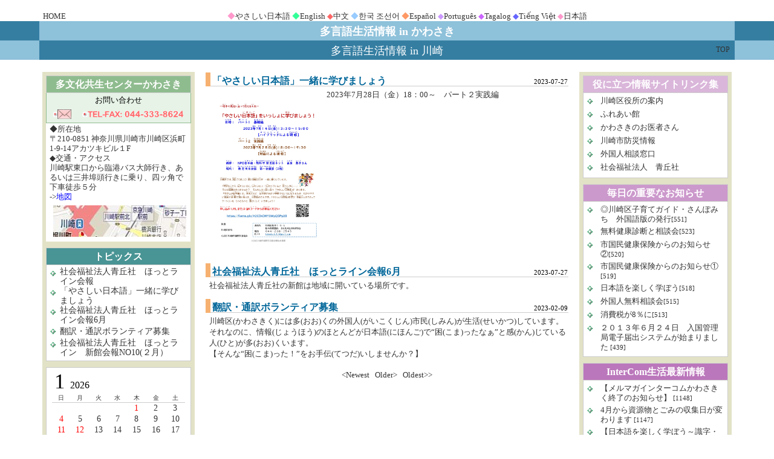

--- FILE ---
content_type: text/html; charset=UTF-8
request_url: http://www.tabunka-kawasaki.net/tsthome.php?lang=jpn&opmode=PC&center=webup&posi=2&first=&tcnt=&page=
body_size: 6107
content:
<!DOCTYPE HTML PUBLIC '-//W3C//DTD HTML 4.01 Transitional//EN'>
              <HTML>
              <HEAD>
              <META http-equiv='Content-Type' content='text/html; charset=UTF-8'>
              <META http-equiv='Content-Style-Type' content='text/css'>
              <META http-equiv='keyword' content='多文化共生センターかわさき'>
<META http-equiv='description' content='多言語生活情報inかわさき_多文化共生センターかわさき。川崎で暮らす外国の人々のための生活密着情報を多言語で提供しています'>
<META http-equiv='robots' content='all'>
              <TITLE>多文化共生センターかわさき</TITLE>
              <LINK rel='stylesheet' href='tabunkalib.css' type='text/css'>
              </HEAD><style type='text/css'>
<!--
body {
  margin: 0px;
}
-->
</style>

<BODY><center><TABLE border='0' cellpadding='0' cellspacing='0' width='100%'>
               <TR>
                  <TD align ='center'><BR>
                  <TABLE width ='1140px' class='tbllangbox'>
                  <TR>
                  <TD align='left'><A href = 'index.php'>HOME</TD>
      <TD align='center'><FONT color='#ff99cc'>◆</FONT><A href = 'tsthome.php?lang=jpn2&opmode=PC&center=webup&posi=2&first=&tcnt=&page='>やさしい日本語</A>
      <FONT color='#33ff99'>◆</FONT><A href = 'tsthome.php?lang=eng&opmode=PC&center=webup&posi=2&first=&tcnt=&page='>English</A>
      <FONT color='#ff6666'>◆</FONT><A href = 'tsthome.php?lang=chi&opmode=PC&center=webup&posi=2&first=&tcnt=&page='>中文</A>
      <FONT color='#99ccff'>◆</FONT><A href = 'tsthome.php?lang=kor&opmode=PC&center=webup&posi=2&first=&tcnt=&page='>한국 조선어</A>
      <FONT color='#ff9966'>◆</FONT><A href = 'tsthome.php?lang=spa&opmode=PC&center=webup&posi=2&first=&tcnt=&page='>Español</A>
      <FONT color='#cc99ff'>◆</FONT><A href = 'tsthome.php?lang=por&opmode=PC&center=webup&posi=2&first=&tcnt=&page='>Português</A>
      <FONT color='#cc66ff'>◆</FONT><A href = 'tsthome.php?lang=tag&opmode=PC&center=webup&posi=2&first=&tcnt=&page='>Tagalog</A>
      <FONT color='#6666ff'>◆</FONT><A href = 'tsthome.php?lang=vie&opmode=PC&center=webup&posi=2&first=&tcnt=&page='>Tiếng Việt</A>
      <FONT color='#ff99cc'>◆</FONT><A href = 'tsthome.php?lang=jpn&opmode=PC&center=webup&posi=2&first=&tcnt=&page='>日本語</A></TD>
                  <TD></TD>
                  </TR>
                  </TABLE>
                  </TD>
                </TR>
                
                <TR>
                  <TD colspan='3'><center>
                  
                  <TABLE width='100%'>
                    <TR>
                    <TD class='pagetitle_top'></TD><TD width='90' class='maintitle_top'></TD><TD  width='940'  align='center' class='maintitle_top'>多言語生活情報 in かわさき</TD><TD width='90' class='maintitle_top'><TD class='pagetitle_top'> </TD>
                    </TR>
                    
                    <TR>
                    <TD class='maintitle_top'></TD><TD class='pagetitle_top' width='90'></TD><TD nowrap width='940'  align='center' class='pagetitle_top'>多言語生活情報 in 川崎</TD><TD  class='totoplink'width='90'><A href='tsthome.php?lang=jpn&opmode=PC'>TOP</A></TD><TD class='maintitle_top'> </TD>
                    </TR>
                  </TABLE>
                  </TD>
                </TR>
              </TABLE>
              
              <DIV class='maincontents'>
              <BR>

<TABLE border='0' width='1140'>
  <TBODY>
    <TR>
      <TD colspan='5'></TD>
    </TR>
    <TR>
      <TD width='240' valign='top'bgcolor='#e2e2c7'>
      <TABLE border='0' cellpadding='5' cellspacing='0'>
        <TBODY>
          <TR>
            <TD>
<TABLE width=240 cellpadding='0' >
  <TBODY>
    <TR>
      <TH class='tblhead_basic'>多文化共生センターかわさき</TH>
    </TR>
    
    
    
    
     <TR>
    <TD align ='center' class='tblhead_contact'>お問い合わせ<BR>
    
    <A href = 'request/inqform.php?lang=jpn&opmode=PC'><IMG src='images/mail4.gif' border='0' hspace='0' vspace='0'></A><IMG src='images/telfax4.gif' border='0' hspace='0' vspace='0'>
    </TD>
    </TR>
    
    
   <TR>
    <TD class='tblinfo'>◆所在地<BR>
    〒210-0851 神奈川県川崎市川崎区浜町1-9-14アカツキビル１F<BR>
    
    ◆交通・アクセス<BR>
    川崎駅東口から臨港バス大師行き、あるいは三井埠頭行きに乗り、四ッ角で下車徒歩５分<BR>
        -><a href='http://maps.google.co.jp/maps?f=q&amp;source=embed&amp;hl=ja&amp;geocode=&amp;q=%E7%A5%9E%E5%A5%88%E5%B7%9D%E7%9C%8C%E5%B7%9D%E5%B4%8E%E5%B8%82%E5%B7%9D%E5%B4%8E%E5%8C%BA%E6%B5%9C%E7%94%BA%EF%BC%91%EF%BC%8D%EF%BC%99%EF%BC%8D%EF%BC%91%EF%BC%94&amp;aq=&amp;sll=36.5626,136.362305&amp;sspn=46.937068,77.431641&amp;vpsrc=0&amp;brcurrent=3,0x6018673309bdb19b:0x541d4c4cfea204c2,0,0x60186733a61c357f:0xe6e90a908daf993c&amp;ie=UTF8&amp;hq=&amp;hnear=%E7%A5%9E%E5%A5%88%E5%B7%9D%E7%9C%8C%E5%B7%9D%E5%B4%8E%E5%B8%82%E5%B7%9D%E5%B4%8E%E5%8C%BA%E6%B5%9C%E7%94%BA%EF%BC%91%E4%B8%81%E7%9B%AE%EF%BC%99%E2%88%92%EF%BC%91%EF%BC%94&amp;t=m&amp;ll=35.517627,139.71837&amp;spn=0.033533,0.041113&amp;z=14&amp;iwloc=A' style='color:#0000FF;text-align:left' target='_blank'>地図</a><BR><IMG src='images/map_sample.jpg' width='220' height='52' border='0'>
</TD>
    </TR>


  </TBODY>
</TABLE></TD>
          </TR>
          
          <TR>
            <TD><TABLE width=240 cellpadding='0'>
            <TBODY>
              <TR>
              <TH class='tblhead_webup'>トピックス</TH>
              </TR>
              <TR>
              <TD class='tbldata'>
              <TABLE width=230 border='0' cellpadding='0' class='tblinfottl'><TR>
              <TD width='8' valign='top'><IMG src='images/bullet024.gif' width='10' height='10' border='0'></TD>
              <TD bgcolor=#ffffff><A href = 'tsthome.php?lang=jpn&opmode=PC&center=webup&posi=1'>社会福祉法人青丘社　ほっとライン会報</A></TD>
              </TR><TR>
              <TD width='8' valign='top'><IMG src='images/bullet024.gif' width='10' height='10' border='0'></TD>
              <TD bgcolor=#ffffff><A href = 'tsthome.php?lang=jpn&opmode=PC&center=webup&posi=2'>「やさしい日本語」一緒に学びましょう</A></TD>
              </TR><TR>
              <TD width='8' valign='top'><IMG src='images/bullet024.gif' width='10' height='10' border='0'></TD>
              <TD bgcolor=#ffffff><A href = 'tsthome.php?lang=jpn&opmode=PC&center=webup&posi=3'>社会福祉法人青丘社　ほっとライン会報6月</A></TD>
              </TR><TR>
              <TD width='8' valign='top'><IMG src='images/bullet024.gif' width='10' height='10' border='0'></TD>
              <TD bgcolor=#ffffff><A href = 'tsthome.php?lang=jpn&opmode=PC&center=webup&posi=4'>翻訳・通訳ボランティア募集</A></TD>
              </TR><TR>
              <TD width='8' valign='top'><IMG src='images/bullet024.gif' width='10' height='10' border='0'></TD>
              <TD bgcolor=#ffffff><A href = 'tsthome.php?lang=jpn&opmode=PC&center=webup&posi=5'>社会福祉法人青丘社　ほっとライン　新館会報NO10(２月）</A></TD>
              </TR> </TABLE></TD></TR></TBODY></TABLE></TD>
          </TR>
          
          <TR>
            <TD><TABLE width='240' cellpadding='0'border='0' cellpadding='0'>
            <TBODY>
              <TR>
              <TD  align='center' class='tbldata'>
              

<table width ='220' border='0'cellpadding='0'cellspacing='0'>
<tr>
<td colspan='7' align='left'>&nbsp;<span style='font-size:35px'>1</span>&nbsp;&nbsp;2026</td>

</tr>
<tr>
<td align='center' class='cal_head'>日</td>
<td align='center' class='cal_head'>月</td>
<td align='center' class='cal_head'>火</td>
<td align='center' class='cal_head'>水</td>
<td align='center' class='cal_head'>木</td>
<td align='center' class='cal_head'>金</td>
<td align='center' class='cal_head'>土</td>
</tr>

<tr><td>&nbsp;</td><td>&nbsp;</td><td>&nbsp;</td><td>&nbsp;</td><td align='center' class='cal_hi0'><span title=''>1</span></td>
<td align='center' class='cal_hi'>2</td>
<td align='center' class='cal_hi'>3</td>
</tr>
<tr>
<td align='center'  class='cal_hi0'>4</td>
<td align='center' class='cal_hi'>5</td>
<td align='center' class='cal_hi'>6</td>
<td align='center' class='cal_hi'>7</td>
<td align='center' class='cal_hi'>8</td>
<td align='center' class='cal_hi'>9</td>
<td align='center' class='cal_hi'>10</td>
</tr>
<tr>
<td align='center'  class='cal_hi0'>11</td>
<td align='center' class='cal_hi0'><span title=''>12</span></td>
<td align='center' class='cal_hi'>13</td>
<td align='center' class='cal_hi'>14</td>
<td align='center' class='cal_hi'>15</td>
<td align='center' class='cal_hi'>16</td>
<td align='center' class='cal_hi'>17</td>
</tr>
<tr>
<td align='center'  class='cal_hi0'>18</td>
<td align='center' class='cal_hi'>19</td>
<td align='center' class='cal_hi'>20</td>
<td align='center' class='cal_hi'>21</td>
<td align='center' class='cal_today'>22</td>
<td align='center' class='cal_hi'>23</td>
<td align='center' class='cal_hi'>24</td>
</tr>
<tr>
<td align='center'  class='cal_hi0'>25</td>
<td align='center' class='cal_hi'>26</td>
<td align='center' class='cal_hi'>27</td>
<td align='center' class='cal_hi'>28</td>
<td align='center' class='cal_hi'>29</td>
<td align='center' class='cal_hi'>30</td>
<td align='center' class='cal_hi'>31</td>
<TR>
         <TD align='right'><A href = 'tsthome.php?lang=jpn&opmode=&year=2025&month=12'><</A></TD>
          <TD></TD>
           <TD></TD>
            <TD></TD>
             <TD></TD>
              <TD></TD>
               <TD><A href = 'tsthome.php?lang=jpn&opmode=&year=2026&month=2'>></A></TD>
           </TR>
</tr>
</table>
              </TD>
              </TR>
             </TBODY>
          </TABLE></TD>
          </TR>
          <TR>
            <TD><TABLE width='240' cellpadding='0'>
            <TBODY>
              <TR>
              <TH class='tblhead_radio'>かわさきラジオ</TH>
              </TR>
              
              <TR>
              <TD class='tbldata_radio'>
              
              <TABLE width='230' border='0' cellpadding='1' ><TR>
              <TD valign='top'><iframe width='100' height='70' src='http://www.youtube.com/embed/?rel=0' frameborder='0' allowfullscreen></iframe></TD><TD valign='top' class='tblradio'> (TEST)<BR>テストデータ20130407TEST<A><SPAN class='midfont'>[6]</SPAN></A></TD>
              </TR>
              <TR><TD></TD><TD></TD></TR><TR>
              <TD valign='top'><iframe width='100' height='70' src='http://www.youtube.com/embed/?rel=0' frameborder='0' allowfullscreen></iframe></TD><TD valign='top' class='tblradio'>PEPSI<BR>多文化共生センター　かわさきラジオ（TEST)test<A><SPAN class='midfont'>[5]</SPAN></A></TD>
              </TR>
              <TR><TD></TD><TD></TD></TR><TR>
              <TD valign='top'><iframe width='100' height='70' src='http://www.youtube.com/embed/?rel=0' frameborder='0' allowfullscreen></iframe></TD><TD valign='top' class='tblradio'>テスト映像
Test Movie<BR><A><SPAN class='midfont'>[4]</SPAN></A></TD>
              </TR>
              <TR><TD></TD><TD></TD></TR> <TR><TD></TD><TD align='right' class='tblradio'><A href = 'tsthome.php?lang=jpn&opmode=PC&center=radio&posi=1'>more</A></TD></TR></TABLE></TD></TR></TBODY></TABLE></TD>
          </TR>
          <TR>
            <TD></TD>
          </TR>
        </TBODY>
      </TABLE>
      </TD>
      <TD width='10px'></TD>
      <TD width='640' align ='center' valign='top'><TABLE width='600'>
             <TR><TH align='left' class='ttl_webup'>「やさしい日本語」一緒に学びましょう</TH><TH nowrap align='right' valign='bottom'><SPAN class='midfont'>2023-07-27</SPAN></TH>
              </TR>
              <TR><TD width='600'colspan='2' class='tblkiji'>
              <TABLE align=left width=180>
                <TR><TD><A><IMG src='webup/photo/1690411924773563.jpg' width=180  border='1' align='left'></A></TD></TR>
                <TR><TD class='caption'></TD></TR>
              </TABLE>2023年7月28日（金）18：00～　パート２実践編</TD>
              </TR>
              <TR><TD width='600'colspan='2' class='tblkiji'></TD>
              </TR>
              <TR><TD width='600'colspan='2' class='tblkiji'></TD>
              </TR><TR><TH align='left' class='ttl_webup'>社会福祉法人青丘社　ほっとライン会報6月</TH><TH nowrap align='right' valign='bottom'><SPAN class='midfont'>2023-07-27</SPAN></TH>
              </TR>
              <TR><TD width='600'colspan='2' class='tblkiji'>社会福祉法人青丘社の新館は地域に開いている場所です。</TD>
              </TR>
              <TR><TD width='600'colspan='2' class='tblkiji'></TD>
              </TR>
              <TR><TD width='600'colspan='2' class='tblkiji'></TD>
              </TR><TR><TH align='left' class='ttl_webup'>翻訳・通訳ボランティア募集</TH><TH nowrap align='right' valign='bottom'><SPAN class='midfont'>2023-02-09</SPAN></TH>
              </TR>
              <TR><TD width='600'colspan='2' class='tblkiji'>川崎区(かわさきく)には多(おお)くの外国人(がいこくじん)市民(しみん)が生活(せいかつ)しています。<br />
それなのに、情報(じょうほう)のほとんどが日本語(にほんご)で“困(こま)ったなぁ”と感(かん)じている人(ひと)が多(おお)くいます。<br />
【そんな“困(こま)った！”をお手伝(てつだ)いしませんか？】<br />
</TD>
              </TR>
              <TR><TD width='600'colspan='2' class='tblkiji'></TD>
              </TR>
              <TR><TD width='600'colspan='2' class='tblkiji'></TD>
              </TR></TABLE>
            
         <DIV class='pagenavi'><A href = 'tsthome.php?lang=jpn&posi=1&tcnt=15&first=1&center=webup&id_kiji='>&lt;Newest</A>&nbsp;&nbsp;&nbsp;<A href = 'tsthome.php?lang=jpn&posi=5&tcnt=15&first=1&center=webup&id_kiji='>Older&gt;</A>&nbsp;&nbsp;&nbsp;<A href = 'tsthome.php?lang=jpn&posi=5&tcnt=15&first=1&center=webup&id_kiji='>Oldest&gt;&gt;</A></DIV></TD>
      <TD 
      <TD width='10px'></TD>
      <TD width='240' valign='top' bgcolor='#e2e2c7'>
      <TABLE border='0' cellpadding='5' cellspacing='0'>
        <TBODY>
          
          <TR>
            <TD><TABLE width='240' cellpadding='0'>
            <TBODY>
              <TR>
              <TH class='tblhead_link'>役に立つ情報サイトリンク集</TH>
              </TR>
              <TR>
              <TD class='tbldata'>
              <TABLE width='230' border='0' cellpadding='0' cellspacing='0' ><TR>
              <TD width='8' valign='top'><IMG src='images/bullet024.gif' width='10' height='10' border='0'></TD>
              <TD class='tblinfo'> <A href='http://www.city.kawasaki.jp/kawasaki/'  target='_blank'>川崎区役所の案内</A></TD>
              </TR><TR>
              <TD width='8' valign='top'><IMG src='images/bullet024.gif' width='10' height='10' border='0'></TD>
              <TD class='tblinfo'> <A href='http://www.seikyu-sha.com/fureai/'  target='_blank'>ふれあい館</A></TD>
              </TR><TR>
              <TD width='8' valign='top'><IMG src='images/bullet024.gif' width='10' height='10' border='0'></TD>
              <TD class='tblinfo'> <A href='http://www.qq.city.kawasaki.jp/'  target='_blank'>かわさきのお医者さん</A></TD>
              </TR><TR>
              <TD width='8' valign='top'><IMG src='images/bullet024.gif' width='10' height='10' border='0'></TD>
              <TD class='tblinfo'> <A href='http://portal.kikikanri.city.kawasaki.jp/'  target='_blank'>川崎市防災情報</A></TD>
              </TR><TR>
              <TD width='8' valign='top'><IMG src='images/bullet024.gif' width='10' height='10' border='0'></TD>
              <TD class='tblinfo'> <A href='http://www.city.kawasaki.jp/61/61kawasakiku/annai/madoguchi.htm'  target='_blank'>外国人相談窓口</A></TD>
              </TR><TR>
              <TD width='8' valign='top'><IMG src='images/bullet024.gif' width='10' height='10' border='0'></TD>
              <TD class='tblinfo'> <A href='http://seikyu-sha.com/'  target='_blank'>社会福祉法人　青丘社</A></TD>
              </TR> </TABLE></TD></TR></TBODY></TABLE></TD>
          </TR>
          
          <TR>
            <TD><TABLE width='240' cellpadding='0'>
            <TBODY>
              <TR>
              <TH class='tblhead_fix'>毎日の重要なお知らせ</TH>
              </TR>
              <TR>
              <TD class='tbldata'>
              <TABLE width='230' border='0' cellpadding='0' ><TR>
              <TD width='8' valign='top'><IMG src='images/bullet024.gif' width='10' height='10' border='0'></TD>
              <TD class='tblinfo'><A href = 'tsthome.php?lang=jpn&opmode=PC&center=fixinfo&posi=1'>◎川崎区子育てガイド・さんぽみち　外国語版の発行</A><SPAN class='midfont'>[551]</SPAN></TD>
              </TR><TR>
              <TD width='8' valign='top'><IMG src='images/bullet024.gif' width='10' height='10' border='0'></TD>
              <TD class='tblinfo'><A href = 'tsthome.php?lang=jpn&opmode=PC&center=fixinfo&posi=2'>無料健康診断と相談会</A><SPAN class='midfont'>[523]</SPAN></TD>
              </TR><TR>
              <TD width='8' valign='top'><IMG src='images/bullet024.gif' width='10' height='10' border='0'></TD>
              <TD class='tblinfo'><A href = 'tsthome.php?lang=jpn&opmode=PC&center=fixinfo&posi=3'>市国民健康保険からのお知らせ②</A><SPAN class='midfont'>[520]</SPAN></TD>
              </TR><TR>
              <TD width='8' valign='top'><IMG src='images/bullet024.gif' width='10' height='10' border='0'></TD>
              <TD class='tblinfo'><A href = 'tsthome.php?lang=jpn&opmode=PC&center=fixinfo&posi=4'>市国民健康保険からのお知らせ①
</A><SPAN class='midfont'>[519]</SPAN></TD>
              </TR><TR>
              <TD width='8' valign='top'><IMG src='images/bullet024.gif' width='10' height='10' border='0'></TD>
              <TD class='tblinfo'><A href = 'tsthome.php?lang=jpn&opmode=PC&center=fixinfo&posi=5'>日本語を楽しく学ぼう</A><SPAN class='midfont'>[518]</SPAN></TD>
              </TR><TR>
              <TD width='8' valign='top'><IMG src='images/bullet024.gif' width='10' height='10' border='0'></TD>
              <TD class='tblinfo'><A href = 'tsthome.php?lang=jpn&opmode=PC&center=fixinfo&posi=6'>外国人無料相談会</A><SPAN class='midfont'>[515]</SPAN></TD>
              </TR><TR>
              <TD width='8' valign='top'><IMG src='images/bullet024.gif' width='10' height='10' border='0'></TD>
              <TD class='tblinfo'><A href = 'tsthome.php?lang=jpn&opmode=PC&center=fixinfo&posi=7'>消費税が8％に</A><SPAN class='midfont'>[513]</SPAN></TD>
              </TR><TR>
              <TD width='8' valign='top'><IMG src='images/bullet024.gif' width='10' height='10' border='0'></TD>
              <TD class='tblinfo'><A href = 'tsthome.php?lang=jpn&opmode=PC&center=fixinfo&posi=8'>２０１３年６月２４日　入国管理局電子届出システムが始まりました </A><SPAN class='midfont'>[439]</SPAN></TD>
              </TR> </TABLE></TD></TR></TBODY></TABLE></TD>
          </TR>
          
          <TR>
            <TD><TABLE width='240' cellpadding='0'>
            <TBODY>
              <TR>
              <TH class='tblhead_info'>InterCom生活最新情報</TH>
              </TR>
              <TR>
              <TD class='tbldata'>
              <TABLE width='230' border='0' cellpadding='0' cellspacing='0' ><TR>
              <TD width='8' valign='top'><IMG src='images/bullet024.gif' width='10' height='10' border='0'></TD>
              <TD class='tblinfo'><A href = 'tsthome.php?lang=jpn&opmode=PC&center=info&posi=1'>【メルマガインターコムかわさきく終了のお知らせ】</A><A> <SPAN class='midfont'>[1148]</SPAN></A></TD>
              </TR><TR>
              <TD width='8' valign='top'><IMG src='images/bullet024.gif' width='10' height='10' border='0'></TD>
              <TD class='tblinfo'><A href = 'tsthome.php?lang=jpn&opmode=PC&center=info&posi=2'>4月から資源物とごみの収集日が変わります</A><A> <SPAN class='midfont'>[1147]</SPAN></A></TD>
              </TR><TR>
              <TD width='8' valign='top'><IMG src='images/bullet024.gif' width='10' height='10' border='0'></TD>
              <TD class='tblinfo'><A href = 'tsthome.php?lang=jpn&opmode=PC&center=info&posi=3'>【日本語を楽しく学ぼう～識字・日本語学級】</A><A> <SPAN class='midfont'>[1146]</SPAN></A></TD>
              </TR><TR>
              <TD width='8' valign='top'><IMG src='images/bullet024.gif' width='10' height='10' border='0'></TD>
              <TD class='tblinfo'><A href = 'tsthome.php?lang=jpn&opmode=PC&center=info&posi=4'>保健福祉センターの組織が変わります】</A><A> <SPAN class='midfont'>[1145]</SPAN></A></TD>
              </TR><TR>
              <TD width='8' valign='top'><IMG src='images/bullet024.gif' width='10' height='10' border='0'></TD>
              <TD class='tblinfo'><A href = 'tsthome.php?lang=jpn&opmode=PC&center=info&posi=5'>【温水プール・トレーニングルーム無料利用券の配布】</A><A> <SPAN class='midfont'>[1144]</SPAN></A></TD>
              </TR><TR>
              <TD width='8' valign='top'><IMG src='images/bullet024.gif' width='10' height='10' border='0'></TD>
              <TD class='tblinfo'><A href = 'tsthome.php?lang=jpn&opmode=PC&center=info&posi=6'>【就学援助申請書の配布方法が変わります】</A><A> <SPAN class='midfont'>[1143]</SPAN></A></TD>
              </TR><TR>
              <TD width='8' valign='top'><IMG src='images/bullet024.gif' width='10' height='10' border='0'></TD>
              <TD class='tblinfo'><A href = 'tsthome.php?lang=jpn&opmode=PC&center=info&posi=7'>【窓口の臨時開設】</A><A> <SPAN class='midfont'>[1141]</SPAN></A></TD>
              </TR><TR>
              <TD width='8' valign='top'><IMG src='images/bullet024.gif' width='10' height='10' border='0'></TD>
              <TD class='tblinfo'><A href = 'tsthome.php?lang=jpn&opmode=PC&center=info&posi=8'>京急大師線(東門前駅～小島新田駅間)が3月3日日曜から地下化します</A><A> <SPAN class='midfont'>[1135]</SPAN></A></TD>
              </TR><TR>
              <TD width='8' valign='top'><IMG src='images/bullet024.gif' width='10' height='10' border='0'></TD>
              <TD class='tblinfo'><A href = 'tsthome.php?lang=jpn&opmode=PC&center=info&posi=9'>わくわくプラザ申し込み受け付け</A><A> <SPAN class='midfont'>[1133]</SPAN></A></TD>
              </TR><TR>
              <TD width='8' valign='top'><IMG src='images/bullet024.gif' width='10' height='10' border='0'></TD>
              <TD class='tblinfo'><A href = 'tsthome.php?lang=jpn&opmode=PC&center=info&posi=10'>外国人留学生のための就職フェア 合同企業就職説明会</A><A> <SPAN class='midfont'>[1132]</SPAN></A></TD>
              </TR><TR>
              <TD width='8' valign='top'><IMG src='images/bullet024.gif' width='10' height='10' border='0'></TD>
              <TD class='tblinfo'><A href = 'tsthome.php?lang=jpn&opmode=PC&center=info&posi=11'>猫の不妊・去勢手術補助金(第2期)</A><A> <SPAN class='midfont'>[1131]</SPAN></A></TD>
              </TR><TR>
              <TD width='8' valign='top'><IMG src='images/bullet024.gif' width='10' height='10' border='0'></TD>
              <TD class='tblinfo'><A href = 'tsthome.php?lang=jpn&opmode=PC&center=info&posi=12'>国民年金保険料の前納制度</A><A> <SPAN class='midfont'>[1130]</SPAN></A></TD>
              </TR> </TABLE></TD></TR></TBODY></TABLE></TD>
          </TR>
          <TR>
            <TD>
<TABLE width='240' cellpadding='0' >
  <TBODY>
    <TR>
      <TH class='tblhead_magazine'>InterCom メルマガ会員登録</TH>
    </TR>
    <TR>
    
    <TD class='tbldata_mag'> <A href='magazine/regist.php?lang=jpn&opmode=PC'><IMG src='images/qrcode80.jpg' width='80' height='80' border='0' align='right'></A>
    
    会員登録すると、生活最新情報がメイルで送られてきます。<BR>
    <A href='magazine/regist.php?lang=jpn&opmode=PC'>mail-magazine</A>
    </TD>
    </TR>
  </TBODY>
</TABLE></TD>
          </TR>
          <TR>
            <TD>
<TABLE><TR><TD class='tbldata_twitter'>
<script src='http://widgets.twimg.com/j/2/widget.js'></script>
<script>
new TWTR.Widget({
  version: 2,
  type: 'search',
  search: '#multiculture',
  interval: 30000,
  title: 'たぶんか',
  subject: 'multiculture',
  width: 240,
  height: 200,
  theme: {
    shell: {
      background: '#8ec1da',
      color: '#ffffff'
    },
    tweets: {
      background: '#ffffff',
      color: '#444444',
      links: '#1985b5'
    }
  },
  features: {
    scrollbar: true,
    loop: false,
    live: true,
    behavior: 'default'
  }
}).render().start();
</script>
</TD</TR></TABLE></TD>
          </TR>
          <TR>
            <TD></TD>
          </TR>
        </TBODY>
      </TABLE>
      </TD>
    </TR>
  </TBODY>
</TABLE></DIV>
              <DIV align='center'>
              <TABLE width='1150px'  cellpadding='1'>
  <TBODY><TR>
         <TD><HR></TD>
         </TR>
         <TR>
         <TD class='midfont' align='center'>--多文化共生センターかわさき-- 
      Copyright <script language='JavaScript'>
<!--
now = new Date();
    if ( now.getYear() >= 2000 ){ document.write(now.getYear(),' ') }
    else { document.write(now.getYear()+1900,'') }
//-->
</script> www.Tabunka-Kawasaki.com All Rights Reserved</TD>
        </TR>
        <TR>
        <TD><HR></TD>
        </TR>
  </TBODY></TABLE></DIV>
              </center></BODY>
  </HTML>

--- FILE ---
content_type: text/css
request_url: http://www.tabunka-kawasaki.net/tabunkalib.css
body_size: 2450
content:
<STYLE type="text/css">
<!--


  body{
   margin: 0;
   padding: 0;
   background-image: ;
   background-color: #ffffff;

   letter-spacing: 3px;
 
   text-decoration: none;
   }


  
A:link {color:#333333;}
A:active {color:#333333;}
A:visited {color:#333333;}
A  { background-color: #;}
A:hover{color:#006699;
      background-color:#ffccff;}
      
A {text-decoration: none;}

TABLE {
  border-collapse   : collapse;
}

IMG {
  border            : none;
}

UL {
  line-height       : 1.6em;
}

.tbl_foot_admin{
 background        : #cccccc;
}

.tblhead_admin{
  font-size         : 18px;
  color             : #ffffff;
  background        : #339999;
  border            : 1px solid #cccccc;
  padding           : 4px 4px 4px 8px;
}

.tbldata_admin{
  font-size         : 16px;
  color             : #333333;
  
  background        : #ffffff;
  
  line-height       : 125%;
  border            : 1px solid #339999;
  padding           : 4px;
  vertical-align    : top;
  
}




.tblhead_trans{
  font-size         : 18px;
  color             : #ffffff;
  background        : #336666;
  border            : 1px solid #cccccc;
  padding           : 4px 4px 4px 8px;
}

.tbldata_trans{
  font-size         : 16px;
  color             : #333333;
  
  background        : #ffffff;
  
  line-height       : 125%;
  border            : 1px solid #336666;
  padding           : 4px;
  vertical-align    : top;
  
}


 
.maintitle1 {
  font-size         : 19px;
  font-weight       : bold;
  color             : #ffffff;
  background        : #97d7bd;
 
  padding           : 5px 5px 3px 5px;
 
}


 
.maintitle1_trans {
  font-size         : 19px;
  font-weight       : bold;
  color             : #ffffff;
  background        : #ccccff;
 
  padding           : 5px 5px 3px 5px;
 
}
 
 
.maintitle1_webup {
  font-size         : 19px;
  font-weight       : bold;
  color             : #ffffff;
  background        : #99cccc;
 
  padding           : 5px 5px 3px 5px;
 
}
 
.maintitle1_radio {
  font-size         : 19px;
  font-weight       : bold;
  color             : #ffffff;
  background        : #ffcccc;
 
  padding           : 5px 5px 3px 5px;
 
}



.pagetitle_webup {
  font-size         : 19px;
  color             : #ffffff;
  background        : #499494;
  padding           : 5px 5px 3px 5px;
}

.pagetitle_radio {
  font-size         : 19px;
   color             : #ffffff;
  background        : #ff9999;
  padding           : 5px 5px 3px 5px;
}
 
.maintitle_top {
  font-size         : 18px;
  font-weight       : bold;
  color             : #ffffff;
  background        : #8ec1da;
 
  padding           : 5px 5px 3px 5px;
 
}


.maintitle2 {
  background        : #009900;
  border-bottom     : 1px solid #ffffff;
  text-align        : right;
}


.maintitle1_mag {
  font-size         : 17px;
  font-weight       : bold;

  padding           : 5px 5px 5px 5px;
 
}

.maintitle2_mag {
  font-size         : 12px;
  padding           : 10px 5px 3px 5px;
  text-align        : center;
}


.pagetitle_admin {
  font-size         : 19px;
   color             : #ffffff;
  background        : #499292;
  padding           : 5px 5px 3px 5px;
}


.pagetitle_trans {
  font-size         : 19px;
   color             : #ffffff;
  background        : #a2a2ff;
  padding           : 5px 5px 3px 5px;
}


.pagetitle {
  font-size         : 20px;
  color             : #ffffff;
  background        : #ab6387;

  padding           : 5px 5px 3px 5px;
}


.pagetitle_top {
  font-size         : 18px;
  color             : #ffffff;
  background        : #357ea2;

  padding           : 5px 5px 3px 5px;
}



.topbox {
  font-size         : 13pt;
  color             : #ffffff;

  border-left     : 1px solid #46a7a0;
  border-right     : 1px solid #46a7a0;

}


.tohomelink_admin {
  text-align        : right;
  background        : #d9d9b3;
  padding-right     : 5px;
}

.tohomelink {
  font-size         : 12px;
  text-align        : right;
  padding-right     : 8px;
}

.totoplink {
  font-size         : 12px;
  color             : #ffffff;
  text-align        : right;
    background        : #357ea2;
  padding-right     : 8px;
}


.maincontentsxxx {
  font-size         : 11pt;
  padding           : 0 18px 0 18px;
}

.maincontents IMG {
  margin            : 6px;
}


.tbllangbox{
  font-size         : 13px;
  color             : #cccccc;
  line-height       : 120%;
  border            : 0px solid #cccccc;
  padding           : 4px;


}


.tblheadbbb{
  font-size         : 17px;
  color             : #ffff00;
  background:url(images/wddkgreen.jpg) ;
  border            : 1px solid #cccccc;
  padding           : 4px;
}

.er{ #cc6699;
}


.tblhead_link{
  font-size         : 16px;
  color             : #ffffff;
  background        : #dab6da;
  border            : 1px solid #cccccc;
  padding           : 4px 0px 2px 0px;
}


.tblhead_fix{
  font-size         : 16px;
  color             : #ffffff;
  background        : #cc99cc;
  border            : 1px solid #cccccc;
  padding            : 4px 0px 2px 0px;
}

.tblhead_info{
  font-size         : 16px;
  color             : #ffffff;
  background        : #bb77bb;
  border            : 1px solid #cccccc;
  padding           : 4px 0px 2px 0px;
}

.tblhead_basic{
  font-size         : 16px;
  color             : #ffffff;
  background        : #8fbc8f;
  border            : 1px solid #cccccc;
  padding           : 4px 0px 2px 0px;
}



.tblhead_contact{
  font-size         : 13px;
  color             : #000000;
  background        : #e7f3e7;
  border            : 1px solid #8fbc8f;
  padding           : 3px 0px 0px 0px;
}

.tblhead_webup{
  font-size         : 16px;
  color             : #ffffff;
  background        : #499494;
  border            : 1px solid #cccccc;
  padding            : 4px 0px 2px 0px;
}

.tblhead{
  font-size         : 16px;
  color             : #ffffff;
  background        : #996699;
 
   border-bottom     : 8px solid #ffffff;
  padding           : 5px 1px 0px 6px;
}


.tblhead_radio{
  font-size         : 16px;
  color             : #ffffff;
  background        : #855885;
  border            : 1px solid #956495;
  padding           : 4px 1px 2px 0px;
}


.tbldata_radio{
  font-size         : 12px;
  color             : #333333;
  background        : #ffffff;
  line-height       : 120%;
   border            : 1px solid #956495;
  padding           : 2px 1px 10px 2px;
  vertical-align    : top;
}

.tblradio{
  font-size         : 12px;
  color             : #333333;
  background        : #ffffff;
  line-height       : 120%;
 
  padding           : 2px 1px 10px 2px;
  vertical-align    : top;
}


.tblhead_magazine{
  font-size         : 16px;
  color             : #9932cc;
  background        : #ebe2eb;
  border            : 2px solid #9932cc;
  padding           : 4px;
}



.tblheadbbbb{
  font-size         : 17px;
  color             : #ffffff;
  background        : #c992c9;
  border            : 1px solid #cccccc;
  padding           : 4px;
}

.tbldata{
  font-size         : 12px;
  color             : #333333;
    background        : #ffffff;
  
  line-height       : 120%;
  border            : 1px solid #cccccc;
  padding           : 3px 1px 5px 0px;
  vertical-align    : top;
}



.tbldata_mag{
  font-size         : 13px;
  color             : #333333;
  background        : #ffffff;
  line-height       : 120%;
  border            : 1px solid #cccccc;
  padding           : 5px 1px 0px 8px;
  vertical-align    : top;
}


.tbldata_twitter{
  font-size         : 13px;
  color             : #333333;
  background        : #8ec1da;
  line-height       : 120%;
  border            : 1px solid #cccccc;
  padding           : 0px 0px 0px 0px;
  vertical-align    : top;
}

.tblinfottl{
  font-size         : 14px;
  color             : #339999;
  line-height       : 120%;
  border            : 0px 
  padding           : 4px;
  vertical-align    : top;
}




.tblinfo{
  font-size         : 13px;
  color             : #333333;
  line-height       : 130%;
  border            : 0px ;
    background        : #ffffff;
  padding           : 2px 0px 2px 6px;
  vertical-align    : top;
}


.ttl_webup{
  font-size         : 16px;
  color             : #006699;
  line-height       : 110%;
  border            : 0px;
    background        : #ffffff;
  padding           : 5px 0px 0px 3px;
  vertical-align    : top;
  border-bottom     : 1px solid #cccccc;
  border-left       : 8px solid #f6b170;
}


.ttlkiji{
  font-size         : 16px;
  color             : #006699;
  line-height       : 110%;
  border            : 0px;
    background        : #ffffff;
  padding           : 3px;
  vertical-align    : top;
  border-bottom     : 1px solid #cccccc;
  border-left       : 8px solid #ff9999;
}


.ttl_fix{
  font-size         : 16px;
  color             : #006699;
  line-height       : 110%;
  border            : 0px;
    background        : #ffffff;
  padding           : 5px 0px 0px 3px;
  vertical-align    : top;
  border-bottom     : 1px solid #cccccc;
  border-left       : 8px solid #b9a8d0;
}


.ttl_info{
  font-size         : 16px;
  color             : #006699;
  line-height       : 110%;
  border            : 0px;
    background        : #ffffff;
  padding           : 5px 0px 0px 3px;
  vertical-align    : top;
  border-bottom     : 1px solid #cccccc;
  border-left       : 8px solid #f98199;
}



.tblkiji{
  font-size         : 13px;
  color             : #333333;
  line-height       : 140%;
  border            : 0px;
    background        : #ffffff;
  padding           : 5px 2px 1px 2px;
  vertical-align    : top;
  
}

.centerttl{
  font-size         : 15px;
  color             : #333333;
  line-height       : 100%;
  border            : 0px;
  padding           : 6px 1px 1px 2px;
  border-bottom     : 1px solid #cccccc;
}

.newskiji{
  font-size         : 13px;
  color             : #333333;
  line-height       : 150%;
  border            : 0px;
  padding           : 3px 2px 2px 5px;
  vertical-align    : top;
  
}


.txtarea{
 font-size         : 17px;
 color             : #333333;
 line-height       : 120%;

}


.cal_head{
  font-size         : 10px;
  color             : #333333;
  line-height       : 100%;
  border            : 0px;
  padding           : 2px 0px 2px;
  vertical-align    : middle;
  border-bottom     : 1px solid #cccccc;
}


.cal_hi{
  font-size         : 14px;
  color             : #333333;
  line-height       : 100%;
  border            : 0px;
  padding           : 2px 0px 2px;
  vertical-align    : middle;
}


.cal_hi0{
  font-size         : 14px;
  color             : #ff0000;
  line-height       : 100%;
  border            : 0px;
  padding           : 2px 0px 2px;
  vertical-align    : middle;
}

.cal_today{
  font-size         : 14px;
  color             : #333333;
  background        : #ccffff;
  line-height       : 100%;
  border            : 0px;
  padding           : 2px 0px 2px;
  vertical-align    : middle;
}

 
.tblwebup TH {
  font-size         : 18px;
 color             : #ffffff;
  background        : #499494;
  border            : 1px solid #cccccc;
  padding           : 6px;
}
  
.tblwebup TD {
  font-size         : 17px;
  color             : #333333;
  background        : #f3f3e9;
  border            : 1px solid #b5b5b5;
  padding           : 3px;
  vertical-align    : top;
}
 


  
.photolist TH {
  font-size         : 19px;
  color             : #ffffff;
  background:url(images/1300643.jpg) ;
  border            : 1px solid #cccccc;
  padding           : 6px;
}
  
.photolist THbk {
  font-size         : 19px;
  color             : #ffffff;
  background        : #bb84a1;
  border            : 1px solid #cccccc;
  padding           : 6px;
}

.photolist TD {
  font-size         : 17px;
  background        : #ffffff;
  line-height       : 125%;
  border            : 1px solid #cccccc;
  padding           : 4px;
  vertical-align    : top;
}



  
.tbl_inq TH {
  font-size         : 19px;
  color             : #ffffff;
  background        : #c3c3c3;
  border            : 1px solid #9f9f9f;
  padding           : 6px;
}


.tbl_inq TD {
  font-size         : 17px;
  background        : #ffffff;
  line-height       : 125%;
  border            : 1px solid #cccccc;
  padding           : 4px;
  vertical-align    : top;
}

  
.tbl_center TH {
  font-size         : 19px;
  color             : #ffffff;
  background        : #387070;
  border            : 1px solid #cccccc;
  padding           : 6px;
}


.tbl_center TD {
  font-size         : 17px;
  background        : #ffffff;
  line-height       : 125%;
  border            : 1px solid #cccccc;
  padding           : 4px;
  vertical-align    : top;
}


  
.tbl_radio TH {
  font-size         : 19px;
  color             : #ffffff;
  background        : #b22222;
  border            : 1px solid #cccccc;
  padding           : 6px;
}


.tbl_radio TD {
  font-size         : 17px;
  background        : #ffffff;
  line-height       : 125%;
  border            : 1px solid #cccccc;
  padding           : 4px;
  vertical-align    : top;
}



  
.tbllink TH{
  font-size         : 17px;
  color             : #ffffff;
  background        : #94b4bc;
  border            : 1px solid #cccccc;
  padding           : 4px;
}

.tbllink TD {
  font-size         : 13px;
  background        : #ffffff;
  line-height       : 125%;
 
  padding           : 2px 1px 0px 0px;
  vertical-align    : top;
}

  
.tblmag TH {
  font-size         : 19px;
  color             : #ffffff;
  background        : #bb84a1;
  border            : 1px solid #cccccc;
  padding           : 6px;
}

.tblmag TD {
  font-size         : 16px;
  background        : #ffffff;
  line-height       : 125%;
  border            : 1px solid #cccccc;
  padding           : 4px;
  vertical-align    : top;
}


.pagenavi {
  font-size         : 13px;
  margin-top        : 5px;
  margin-bottom     : 5px;
 
}



.formtable_tr {
  margin-left       : 50px;
}

.formtable_tr TH {
  font-size         : 15pt;
  background        : #ffffdd;
  border            : 1px solid #666666;
  padding           : 3px;
}

.formtable_tr TD {
  font-size         : 15pt;
  border            : 1px solid #666666;
  padding           : 3px;
}


.formtable {
  margin-left       : 50px;
}

.formtable TH {
  font-size         : 15pt;
  background        : #ffffdd;
  border            : 1px solid #666666;
  padding           : 3px;
}

.formtable TD {
  font-size         : 15pt;
  border            : 1px solid #666666;
  padding           : 3px;
}

.font14{
 font-size         : 10pt;
font-weight       : normal;

}


.caption {
  font-size         : 9px;
  font-weight       : normal;
  text-align             : center;
  vertical-align    : top;
  padding           : 0px 3px 6px 3px;
}




.midfont {
  font-size         : 11px;
  font-weight       : normal;
}



.footer_font {
  font-size         : 7pt;
  font-weight       : normal;
  color             : #666666;
  
}


.newmark{
  font=size         :14px;
  color             : #ff0033;
}

.smallfont {
  font-size         : 7pt;
  font-weight       : normal;
}

-->
</STYLE>
